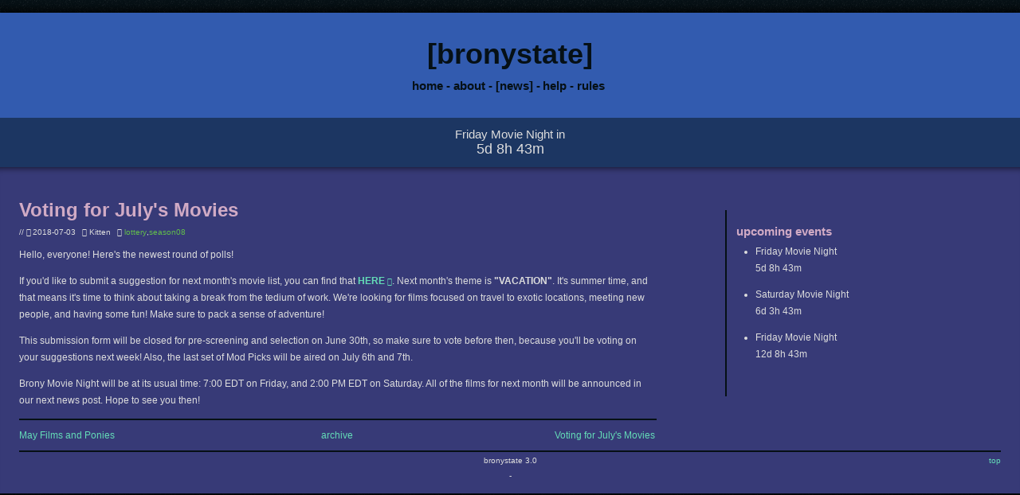

--- FILE ---
content_type: text/html; charset=UTF-8
request_url: https://bronystate.net/news/2018-07-03-votejuly18.html
body_size: 2040
content:
<!DOCTYPE html>
<!-- Bronystate 3.0 -->
<html>
<head>
  <meta charset='utf-8'>
  <link rel='icon' type='x-image/icon' href='favicon.ico'>
  <link rel='stylesheet' type='text/css' href='/assets/css/main.css'>
  <link rel='stylesheet' type='text/css' href='http://cdnjs.cloudflare.com/ajax/libs/font-awesome/4.4.0/css/font-awesome.min.css'>
  <link rel='feed' type='application/atom+xml' title='Atom' href='/news/atom.xml'>
  <!--<link rel='feed' type='application/rss+xml' title='RSS' href='/news/rss.xml'>-->
  
  
  <title>Voting for July's Movies / news // [bronystate]</title>
</head>
<body>
<div id="wrapper">

<header>
  <a href="/"><h1>[bronystate]</h1></a>
  <nav>
    <ul>
      <li><a href='/'>home</a></li>
      <li><a href='/about/'>about</a></li>
      <li><a href='/news/' class='youarehere'>news</a></li>
      <li><a href='/help/'>help</a></li>
      <li><a href='/rules/'>rules</a></li>
    </ul>
  </nav>
</header>

<div id="timerbar">
  <div id="timertitle">&nbsp;</div>
  <div id="timerclock">&nbsp;</div>
</div>

<div id="contentwrapper">
<section class="article-wrap">
<article>

 <h1>Voting for July's Movies</h1>

<div class="postinfo">
  //
  <span class="date">2018-07-03</span>
  <span class="author">Kitten</span>
  <ul class="tags">
    <li><a href="/news/tags.html#lottery">lottery</a></li><li><a href="/news/tags.html#season08">season08</a></li>
  </ul>
</div>

<p>Hello, everyone!  Here's the newest round of polls!</p>

<p>If you'd like to submit a suggestion for next month's movie list, you can find that <strong><a href="https://docs.google.com/forms/d/e/1FAIpQLScbOyYTiuPDJ4orCVEQOCRL4gN5-GIiix2N95onmd5V3RZWUw/viewform">HERE</a></strong>. Next month's theme is <strong>"VACATION"</strong>.  It's summer time, and that means it's time to think about taking a break from the tedium of work.  We're looking for films focused on travel to exotic locations, meeting new people, and having some fun!  Make sure to pack a sense of adventure!</p>

<p>This submission form will be closed for pre-screening and selection on June 30th, so make sure to vote before then, because you'll be voting on your suggestions next week!  Also, the last set of Mod Picks will be aired on July 6th and 7th.</p>

<p>Brony Movie Night will be at its usual time: 7:00 EDT on Friday, and 2:00 PM EDT on Saturday.  All of the films for next month will be announced in our next news post.  Hope to see you then!</p>


</article>

<div class="threecol">
  <div class="left"> <a href="/news/2018-05-04-may18winners.html"><i class="fa fa-angle-left"></i> May Films and Ponies</a> </div>
  <div class="center"><a href="/news/">archive</a></div>
  <div class="right"> <a href="/news/2018-07-03-votejuly18-2.html">Voting for July's Movies <i class="fa fa-angle-right"></i></a> </div>
</div>

</section>
<aside id="sidebar">
  <h3>upcoming events</h3>
  <ul id="sidetimers">
    
  </ul>
</aside>
<footer>
  <div class="backtotop" style="margin-top: 0"><a href="#">top <i class="fa fa-angle-up"></i></a></div>

  bronystate 3.0<br>
  <div class="icon-wrap">
    <div class="twit">
      <a href="https://twitter.com/Bronystate" class="noext"><span>Follow us on Twitter @Bronystate</span> <i class="fa fa-twitter-square"></i></a>
    </div>
    <div class="sep">
      &nbsp;-&nbsp;
    </div>
    <div class="rss">
      <a href="/news/atom.xml"><i class="fa fa-rss-square"></i> <span>Subscribe to our news feed</span></a>
    </div>
  </div>
</footer>

</div>
</div>
<script>
  (function(i,s,o,g,r,a,m){i['GoogleAnalyticsObject']=r;i[r]=i[r]||function(){
  (i[r].q=i[r].q||[]).push(arguments)},i[r].l=1*new Date();a=s.createElement(o),
  m=s.getElementsByTagName(o)[0];a.async=1;a.src=g;m.parentNode.insertBefore(a,m)
  })(window,document,'script','//www.google-analytics.com/analytics.js','ga');
  ga('create', 'UA-30342880-1', 'auto');
  ga('send', 'pageview');
</script>
<script type="text/javascript" src="https://cdnjs.cloudflare.com/ajax/libs/moment.js/2.10.6/moment.min.js"></script>
<script type="text/javascript" src="https://cdnjs.cloudflare.com/ajax/libs/moment-timezone/0.4.1/moment-timezone-with-data.min.js"></script>
<script type="text/javascript" src="/assets/js/brst-timers.js"></script>
<script type="text/javascript" src="/assets/js/brst-countdowns.js"></script>
<script type="text/javascript" src="/assets/js/ustream-embedapi.js"></script>
<script defer src="https://static.cloudflareinsights.com/beacon.min.js/vcd15cbe7772f49c399c6a5babf22c1241717689176015" integrity="sha512-ZpsOmlRQV6y907TI0dKBHq9Md29nnaEIPlkf84rnaERnq6zvWvPUqr2ft8M1aS28oN72PdrCzSjY4U6VaAw1EQ==" data-cf-beacon='{"version":"2024.11.0","token":"31f47308b03d4592a8024f94017ac0fb","r":1,"server_timing":{"name":{"cfCacheStatus":true,"cfEdge":true,"cfExtPri":true,"cfL4":true,"cfOrigin":true,"cfSpeedBrain":true},"location_startswith":null}}' crossorigin="anonymous"></script>
</body>
</html>



--- FILE ---
content_type: text/css
request_url: https://bronystate.net/assets/css/main.css
body_size: 3185
content:
/*
 * Bronystate 3.0 - Main Styles
 * Shizuka Kamishima - 2015-11-14
 */
/*
 * Uses Sass Web Fonts Mixin
 * (c)2014 Ross Penman - https://github.com/penman/Sass-Web-Fonts
 * MIT License
 */
* {
  margin: 0;
  padding: 0; }

html {
  overflow-y: scroll; }

body {
  color: #dddddd;
  font-family: Verdana, sans-serif;
  font-size: 12px;
  background-color: #061015;
  background-image: url("/assets/img/100-75-5-monochrome.png"); }

#wrapper {
  width: 1280px;
  min-width: 1280px;
  margin: 16px auto;
  background-color: #373A77;
  box-shadow: 0px 0px 10px 5px rgba(0, 0, 0, 0.8); }

header {
  background-color: #325baf;
  padding: 16px;
  text-align: center; }
  header h1 {
    font-family: Verdana, sans-serif;
    font-size: 3em;
    color: #061015;
    line-height: 1em;
    margin-bottom: 0.25em; }
  header nav {
    line-height: 1.5em;
    font-weight: bold;
    color: #061015;
    font-size: 1.25em; }
    header nav ul {
      padding: 0;
      margin-left: 0;
      display: inline-block; }
    header nav li {
      margin: 0;
      padding: 0 0.25em 0.25em 0;
      list-style-type: none;
      list-style-position: outside;
      float: left; }
      header nav li:after {
        content: " - "; }
      header nav li:last-child:after {
        content: ""; }
      header nav li a {
        -moz-transition: all 0.2s cubic-bezier(0.25, 0.46, 0.45, 0.94);
        -o-transition: all 0.2s cubic-bezier(0.25, 0.46, 0.45, 0.94);
        -webkit-transition: all 0.2s cubic-bezier(0.25, 0.46, 0.45, 0.94);
        transition: all 0.2s cubic-bezier(0.25, 0.46, 0.45, 0.94);
        color: #061015;
        text-decoration: none;
        border-bottom: 1px solid transparent; }
        header nav li a:visited {
          color: #061015; }
        header nav li a:hover {
          color: #F5ADFF;
          border-bottom: 1px solid #F5ADFF; }
        header nav li a:active {
          color: #F5ADFF; }
        header nav li a.youarehere:before {
          content: "["; }
        header nav li a.youarehere:after {
          content: "]"; }

#timerbar {
  background-color: #1c3662;
  padding: 1em;
  margin: 0;
  text-align: center; }

#timertitle {
  font-size: 1.25em; }

#timerclock {
  font-size: 1.5em; }

#contentwrapper {
  box-shadow: inset 0 10px 10px -10px rgba(0, 0, 0, 0.8);
  padding: 2.5em 2em 1em; }
  #contentwrapper a > img {
    border-color: #64DCB7; }
    #contentwrapper a > img:hover {
      border-style: dotted; }

section {
  margin-bottom: 1.5em; }
  section:before {
    clear: both; }

.tab {
  text-align: left;
  padding: 0px 0px 5px 5px; }
  .tab .streamlinks.btn {
    font-weight: bold; }
  .tab .caption {
    font-size: initial;
    font-weight: bold; }

.streamtab {
  display: none; }
  .streamtab#mainstream {
    display: inline; }

.streamlinks.active {
  background-color: #64DCB7; }

#embedsection {
  margin: -1.75em -2em 1em -2em;
  padding: 3px;
  text-align: center; }

[id$="streambox"] {
  float: left;
  overflow: hidden;
  width: 640px;
  -moz-transition: width 2s ease-out 0s;
  -o-transition: width 2s ease-out 0s;
  -webkit-transition: width 2s ease-out 0s;
  transition: width 2s ease-out 0s; }
  [id$="streambox"].expand {
    width: 1275px;
    -moz-transition: width 2s ease-out 2s;
    -o-transition: width 2s ease-out 2s;
    -webkit-transition: width 2s ease-out 2s;
    transition: width 2s ease-out 2s; }

.streamframe {
  width: 640px;
  height: 392px;
  -moz-transition: width 2s ease-out 0s, height 2s ease-out 0s;
  -o-transition: width 2s ease-out 0s, height 2s ease-out 0s;
  -webkit-transition: width 2s ease-out 0s, height 2s ease-out 0s;
  transition: width 2s ease-out 0s, height 2s ease-out 0s; }
  .streamframe.expand {
    width: 1270px;
    height: 747px;
    -moz-transition: width 2s ease-out 2s, height 2s ease-out 2s;
    -o-transition: width 2s ease-out 2s, height 2s ease-out 2s;
    -webkit-transition: width 2s ease-out 2s, height 2s ease-out 2s;
    transition: width 2s ease-out 2s, height 2s ease-out 2s; }

.embedui {
  text-align: left;
  padding: 1em; }

#chatbox {
  float: right;
  padding-bottom: 1em;
  overflow: hidden;
  white-space: nowrap;
  width: 620px;
  height: 440px;
  opacity: 1;
  visibility: visible;
  -moz-transition: height 0.5s 2s, visibility 1s ease-out 3s, opacity 1s ease-out 3s;
  -o-transition: height 0.5s 2s, visibility 1s ease-out 3s, opacity 1s ease-out 3s;
  -webkit-transition: height 0.5s 2s, visibility 1s ease-out 3s, opacity 1s ease-out 3s;
  transition: height 0.5s 2s, visibility 1s ease-out 3s, opacity 1s ease-out 3s; }
  #chatbox.fade {
    opacity: 0;
    visibility: hidden;
    height: 0;
    -moz-transition: height 0.5s 1s, visibility 1s ease-out 0s, opacity 1s ease-out 0s;
    -o-transition: height 0.5s 1s, visibility 1s ease-out 0s, opacity 1s ease-out 0s;
    -webkit-transition: height 0.5s 1s, visibility 1s ease-out 0s, opacity 1s ease-out 0s;
    transition: height 0.5s 1s, visibility 1s ease-out 0s, opacity 1s ease-out 0s; }

iframe {
  background-color: #061015;
  margin: auto;
  box-shadow: 0px 0px 2px 1px rgba(0, 0, 0, 0.8); }

.btn {
  font-size: normal;
  position: relative;
  display: inline-block;
  margin-right: 0.75em;
  max-width: 0;
  height: 32px;
  padding-left: 32px;
  overflow: hidden;
  white-space: nowrap;
  border-width: 0;
  outline: none;
  border-radius: 2px;
  box-shadow: 0 1px 4px rgba(0, 0, 0, 0.6);
  background-color: #13244D;
  color: #dddddd;
  -moz-transition: max-width 2s ease-out 0s, background-image 1s ease-out 0.5s, background-color 1s ease-out 0.5s, color 1s ease-out 0.5s;
  -o-transition: max-width 2s ease-out 0s, background-image 1s ease-out 0.5s, background-color 1s ease-out 0.5s, color 1s ease-out 0.5s;
  -webkit-transition: max-width 2s ease-out 0s, background-image 1s ease-out 0.5s, background-color 1s ease-out 0.5s, color 1s ease-out 0.5s;
  transition: max-width 2s ease-out 0s, background-image 1s ease-out 0.5s, background-color 1s ease-out 0.5s, color 1s ease-out 0.5s; }
  .btn:hover {
    background-color: #1d3776;
    max-width: 100%;
    -moz-transition: max-width 2s ease-out 0s, background-image 0.2s ease-out 0s, background-color 0.2s ease-out 0s, color 0.2s ease-out 0s;
    -o-transition: max-width 2s ease-out 0s, background-image 0.2s ease-out 0s, background-color 0.2s ease-out 0s, color 0.2s ease-out 0s;
    -webkit-transition: max-width 2s ease-out 0s, background-image 0.2s ease-out 0s, background-color 0.2s ease-out 0s, color 0.2s ease-out 0s;
    transition: max-width 2s ease-out 0s, background-image 0.2s ease-out 0s, background-color 0.2s ease-out 0s, color 0.2s ease-out 0s; }
    .btn:hover span.caption {
      opacity: 1;
      -moz-transition: opacity 0.5s ease-out 0s;
      -o-transition: opacity 0.5s ease-out 0s;
      -webkit-transition: opacity 0.5s ease-out 0s;
      transition: opacity 0.5s ease-out 0s; }
  .btn span.caption {
    margin-top: 0.5em;
    padding: 0 8px;
    display: inline-block;
    white-space: nowrap;
    font-size: 12px;
    font-weight: bold;
    opacity: 0;
    -moz-transition: opacity 0.5s ease-out 0.5s;
    -o-transition: opacity 0.5s ease-out 0.5s;
    -webkit-transition: opacity 0.5s ease-out 0.5s;
    transition: opacity 0.5s ease-out 0.5s; }
  .btn > * {
    position: relative; }
  .btn:before {
    content: "";
    position: absolute;
    top: 50%;
    left: 50%;
    display: block;
    width: 0;
    padding-top: 0;
    border-radius: 100%;
    background-color: rgba(236, 240, 241, 0.3);
    -webkit-transform: translate(-50%, -50%);
    -moz-transform: translate(-50%, -50%);
    -ms-transform: translate(-50%, -50%);
    -o-transform: translate(-50%, -50%);
    transform: translate(-50%, -50%); }
  .btn:active:before {
    width: 120%;
    padding-top: 120%;
    transition: width .2s ease-out, padding-top .2s ease-out; }
  .btn.refresh {
    background: #13244D url("/assets/img/refresh.png") 0 0 no-repeat;
    color: #dddddd; }
    .btn.refresh:hover {
      background: #1d3776 url("/assets/img/refresh.png") 0 0 no-repeat; }
  .btn.popout {
    background: #13244D url("/assets/img/popout.png") 0 0 no-repeat; }
    .btn.popout:hover {
      background: #1d3776 url("/assets/img/popout.png") 0 0 no-repeat; }
  .btn.chatbox {
    background: #13244D url("/assets/img/chatbox.png") 0 0 no-repeat; }
    .btn.chatbox:hover {
      background: #1d3776 url("/assets/img/chatbox.png") 0 0 no-repeat; }
  .btn.twi {
    background: #13244D url("/assets/img/twilight.png") 0 0 no-repeat; }
    .btn.twi:hover {
      background: #D19FE4 url("/assets/img/twilight-hover.png") 0 0 no-repeat;
      color: #8f4bac; }
  .btn.pinkie {
    background: #13244D url("/assets/img/pinkie.png") 0 0 no-repeat; }
    .btn.pinkie:hover {
      background: #FAB3D1 url("/assets/img/pinkie-hover.png") 0 0 no-repeat;
      color: #da297f; }
  .btn.rarity {
    background: #13244D url("/assets/img/rarity.png") 0 0 no-repeat; }
    .btn.rarity:hover {
      background: #F1F1F3 url("/assets/img/rarity-hover.png") 0 0 no-repeat;
      color: #a3a9ab; }
  .btn.dash {
    background: #13244D url("/assets/img/dash.png") 0 0 no-repeat; }
    .btn.dash:hover {
      background: #9EDBF8 url("/assets/img/dash-hover.png") 0 0 no-repeat;
      color: #4493d3; }
  .btn.aj {
    background: #13244D url("/assets/img/applejack.png") 0 0 no-repeat; }
    .btn.aj:hover {
      background: #FFC36B url("/assets/img/applejack-hover.png") 0 0 no-repeat;
      color: #e2520e; }
  .btn.flutt {
    background: #13244D url("/assets/img/fluttershy.png") 0 0 no-repeat; }
    .btn.flutt:hover {
      background: #FCF4A4 url("/assets/img/fluttershy-hover.png") 0 0 no-repeat;
      color: #b79c17; }
  .btn.mainstreamtab {
    background: #13244D url("/assets/img/OneCircle.png") 0 0 no-repeat;
    color: #dddddd; }
    .btn.mainstreamtab:hover {
      background: #1d3776 url("/assets/img/OneCircle.png") 0 0 no-repeat; }
  .btn.secondstreamtab {
    background: #13244D url("/assets/img/TwoCircle.png") 0 0 no-repeat;
    color: #dddddd; }
    .btn.secondstreamtab:hover {
      background: #1d3776 url("/assets/img/TwoCircle.png") 0 0 no-repeat; }

#zone_news {
  width: 100%; }

.article-wrap {
  float: left;
  width: 800px;
  margin-bottom: 1.5em; }
  .article-wrap article table {
    margin-bottom: 1.5em;
    border: 1px solid black; }
  .article-wrap article td, .article-wrap article th {
    border: 1px solid black; }

#sidebar {
  width: 320px;
  margin-top: 2em;
  padding: 1em;
  border-left: 2px solid #061015;
  float: right; }

.postinfo {
  font-size: 10px;
  margin-top: -0.5em;
  margin-bottom: 1em; }
  .postinfo .date:before {
    font-family: FontAwesome;
    padding-right: 0.5ex;
    content: "\f017"; }
  .postinfo .author {
    padding-left: 0.5em; }
    .postinfo .author:before {
      font-family: FontAwesome;
      padding-right: 0.5ex;
      content: "\f007"; }
  .postinfo .tags {
    display: inline;
    padding-left: 0.5em;
    margin-left: 0; }
    .postinfo .tags:before {
      font-family: FontAwesome;
      content: "\f02b"; }
    .postinfo .tags li {
      list-style-type: none;
      display: inline; }
      .postinfo .tags li:not(:last-child):after {
        content: ","; }
    .postinfo .tags a {
      color: #61BB4C; }
      .postinfo .tags a:hover {
        color: #F5ADFF; }

.threecol {
  border-top: 2px solid #061015;
  padding-top: 1em;
  margin-bottom: -0.5em; }
  .threecol div {
    display: inline-block;
    width: 33%; }

.pagination {
  width: 50%;
  font-weight: bold; }
  .pagination div {
    display: inline-block; }
  .pagination .left {
    padding-right: 1em; }
  .pagination .center {
    font-size: 14px; }
    .pagination .center a {
      margin: auto 0.1em; }
  .pagination .right {
    padding-left: 1em; }
  .pagination em {
    font-style: normal; }
    .pagination em:before {
      content: "["; }
    .pagination em:after {
      content: "]"; }

.postlist {
  margin-bottom: 0; }
  .postlist .post {
    border-top: 2px solid #061015;
    margin-bottom: 1em; }
    .postlist .post:last-of-type {
      margin-bottom: 0; }

hr {
  clear: both;
  border: 0;
  border-bottom: 2px solid #061015;
  margin-top: 0.5em;
  margin-bottom: 1.5em; }

.vr {
  border-left: 2px solid #061015;
  padding-right: 1em; }

p {
  line-height: 1.75em;
  padding-bottom: 1em; }

a {
  transition: color 0.2s cubic-bezier(0.25, 0.46, 0.45, 0.94);
  display: inline-block;
  color: #64DCB7;
  text-decoration: none; }
  a:visited {
    color: #64DCB7; }
  a:hover {
    color: #F5ADFF; }
  a:active {
    color: #64DCB7; }
  a[href^="http://"]:after, a[href^="https://"]:after {
    font-family: FontAwesome;
    font-size: 10px;
    font-weight: normal;
    content: '\f08e';
    margin: 0 0 0 3px; }
  a[href*="//www.bronystate.net/"]:after, a.noext:after {
    content: "";
    margin: 0; }
  a.anchor {
    height: 0; }

strong {
  font-weight: bold; }

ul, ol {
  line-height: 1.75em;
  padding-bottom: 1.5em;
  padding-left: 1em;
  margin-left: 1em;
  text-indent: 0; }
  ul ul, ul ol, ol ul, ol ol {
    padding-bottom: 0; }

ol {
  margin-left: 0;
  counter-reset: item; }
  ol > li {
    margin: 0;
    padding: 0 0 0 2em;
    text-indent: -2em;
    list-style-type: none;
    counter-increment: item; }
    ol > li:before {
      display: inline-block;
      width: 1em;
      padding-right: 0.5em;
      font-weight: bold;
      text-align: right;
      content: counter(item) "."; }

h1 {
  font-size: 2em; }

h2 {
  font-size: 1.5em; }

h3 {
  font-size: 1.25em; }

h1, h2, h3 {
  font-family: Verdana, sans-serif;
  color: #d1abc5;
  line-height: 1em;
  margin-top: 0.5em;
  margin-bottom: 0.5em; }

.anchor {
  height: 0; }

:target {
  margin-left: -20px; }
  :target:before {
    display: inline-block;
    position: relative;
    left: -50px;
    font-family: FontAwesome;
    font-size: 20px;
    color: #64DCB7;
    content: "\f0a4";
    opacity: 0;
    animation: 3s anchorfinger cubic-bezier(0.45, 0.05, 0.55, 0.95); }

@keyframes anchorfinger {
  0%, 50%, 100% {
    transform: translateX(3px); }
  25%, 75% {
    transform: translateX(-3px); }
  50% {
    opacity: 1; }
  100% {
    opacity: 0; }
  0% {
    opacity: 1; } }
img {
  padding: 1px;
  border: 2px solid #061015;
  border-radius: 10px; }
  img.noborder {
    padding: 3px;
    border: none;
    border-radius: 0; }

.floatleft {
  float: left;
  margin-right: 1em; }

.floatright {
  float: right;
  margin-left: 1em; }

.center {
  text-align: center; }

.right {
  text-align: right; }

.color-warning {
  color: #FF5198; }

.backtotop {
  float: right;
  margin-left: -100%;
  margin-top: -1.5em;
  font-size: 10px; }

blockquote {
  background-color: black;
  padding: 1em 1.25em 0;
  margin-bottom: 1em;
  font-size: 0.85em;
  overflow-x: hidden; }

footer {
  clear: both;
  margin-top: -1em;
  padding-top: 0.5em;
  border-top: 2px solid #061015;
  font-size: 10px;
  text-align: center;
  cursor: default; }
  footer .icon-wrap {
    margin: auto;
    padding-top: 3px;
    display: flex;
    align-items: center;
    justify-content: center; }
  footer .twit {
    display: flex;
    align-items: center;
    justify-content: flex-end;
    width: 200px; }
    footer .twit i {
      font-size: 18px; }
    footer .twit span {
      opacity: 0;
      -moz-transition: opacity 0.2s cubic-bezier(0.25, 0.46, 0.45, 0.94);
      -o-transition: opacity 0.2s cubic-bezier(0.25, 0.46, 0.45, 0.94);
      -webkit-transition: opacity 0.2s cubic-bezier(0.25, 0.46, 0.45, 0.94);
      transition: opacity 0.2s cubic-bezier(0.25, 0.46, 0.45, 0.94); }
    footer .twit:hover span {
      opacity: 1; }
  footer .sep {
    display: inline-block;
    width: 20px; }
  footer .rss {
    display: flex;
    align-items: center;
    justify-content: flex-start;
    width: 200px; }
    footer .rss i {
      font-size: 18px; }
    footer .rss span {
      opacity: 0;
      -moz-transition: opacity 0.2s cubic-bezier(0.25, 0.46, 0.45, 0.94);
      -o-transition: opacity 0.2s cubic-bezier(0.25, 0.46, 0.45, 0.94);
      -webkit-transition: opacity 0.2s cubic-bezier(0.25, 0.46, 0.45, 0.94);
      transition: opacity 0.2s cubic-bezier(0.25, 0.46, 0.45, 0.94); }
    footer .rss:hover span {
      opacity: 1; }


--- FILE ---
content_type: application/javascript
request_url: https://bronystate.net/assets/js/brst-timers.js
body_size: -184
content:
/**
 * Bronystate 3.0 - Countdown Timers
 * Shizuka Kamishima - 2015-11-23
 * Generated on 2023-09-13 by Jekyll
 */

var showInSidebar = 3;

var weeksInAdvance = 2;

var brst_timers = [
{
  "title": "MLP Series Finale", 
  "time": "2019-10-12 19:00 -0500", 
  "url": ""
},
];


--- FILE ---
content_type: application/javascript
request_url: https://bronystate.net/assets/js/ustream-embedapi.js
body_size: 2075
content:
/**!
 * Ustream Embed API
 * http://ustream.tv/
 *
 * Enables sites using Ustream embed iframe to build and adapt on the embed player.
 * The Ustream Embed API provides basic methods to control the live stream
 * or video playback, and enables the user to access essential events
 * of the live stream or played video.
 *
 *
 */
var UstreamEmbed = (function () {

	var objectKeys = (typeof Object.keys !== 'undefined'),
		instances = {},
		hostRegexp = new RegExp('^(http(?:s)?\://[^/]+)', 'im');

	function UstreamEmbed(iframe) {
		return createInstance(iframe);
	}

	function createInstance (iframe) {
		var element = getIframe(iframe),
			instance = (function (element) {
				var isReady = false,
					instanceObj,
					embedHost,
					sStreamConnected = false,
					sStreamHost,
					sStreamElement,
					cmdQueue = [],
					getters = {},
					events = {},
					ieHackEvent = [];

				embedHost = getHostName(element.getAttribute('src'));

				function addCommandQueue (method) {

					if (method === 'socialstream') {
						addDomEvent(window, 'message', onSocialFrame);

						// social stream connect
						sStreamElement = getIframe(arguments[1]);

						sStreamHost = getHostName(sStreamElement.getAttribute('src'));
						sStreamConnected = true;

						if (ieHackEvent.length) {
							for (var i = 0, il = ieHackEvent.length; i < il; i++) {
								onMessage(ieHackEvent[i]);
							}
						}
						return;
					}

					if (!isReady) {
						if (!cmdQueue) {
							cmdQueue = [];
						}
						cmdQueue.push(arguments);
						return;
					}

					var args = (makeArray(arguments)).slice(1);

					if (args[0] && typeof args[0] === 'function') {
						// getter callback
						if (!getters[method]) {
							getters[method] = [];
						}
						getters[method].push(args[0]);
					}

					sendMessage(element, embedHost, {cmd: method, args: args});
				}

				function execCommandQueue () {
					if (cmdQueue) {
						while (cmdQueue.length) {
							addCommandQueue.apply(this, cmdQueue.shift());
						}
						cmdQueue = null;
					}
				}

				function onSocialFrame (e) {
					var doc = sStreamElement;

					if (doc && doc.contentWindow && doc.contentWindow === e.source) {
						instanceObj.onmessage(e);
					} else if (e.source === sStreamElement.id) {
						instanceObj.onmessage(e);
					}
				}

				function onSStreamMsg (e) {
					var d = JSON.parse(e.data),
						args;

					if (!!d.cmd && d.cmd == "ready") {
						// handshake
						sendMessage(sStreamElement, sStreamHost, {cmd: 'ready'});
						return;
					}

					args = [d.cmd];
					args = args.concat(d.args);

					addCommandQueue.apply(this, args);
				}

				function ready () {
					isReady = true;
					sendMessage(element, embedHost, {cmd: 'apihandshake', args: []});
					execCommandQueue();
				}

				function callMethod () {
					addCommandQueue.apply(this,arguments);
				}

				return instanceObj ={
					host: embedHost,
					callMethod: callMethod,

					getProperty: function () {
						callMethod.apply(this,arguments);
					},

					addListener: function (event, callback) {
						if (!events[event]) {
							events[event] = [];
						}
						events[event].push(callback);
					},

					removeListener: function (event, callback) {
						if (callback) {
							// we miss u "array.indexOf" in old IE :(
							for (var i = 0, eL = events[event].length; i < eL ; i++ ) {
								if (events[event][i] === callback) {
									events[event].splice(i, 1);
								}
							}
						} else {
							events[event] = null;
						}
					},

					onmessage: function (e) {
						var d;

						if (! embedHost && ! sStreamHost) {
							// Combined embed IE8-ban csinalhat olyat, hogy
							// mindket embed iframe kilovi a ready-t, de a Ustream Embed meg nem
							// peldanyosodott, igy nincs iframe URL sehol. (embedhost, sstreamhost stb.)
							// ugyh itt rogzitjuk a megnem hallott eventeket
							// aztan amikor megvolt az init, akkor behivunk megint ide...
							ieHackEvent.push({
								origin: e.origin, // string
								data: e.data //string
							});
							// innen nem futunk bele semmibe :(
							// ugyh ha a ss inicializalas megvan visszahivunk ide
						}

						if (e.origin == embedHost) {
							try {
								d = JSON.parse(e.data);
							} catch (err) {
								return;
							}

							if (d.sstream) {
								onSStreamMsg(e);
								return;
							}

							if (!!d.event && d.event.ready) {
								ready();
								dispatchEvent(events, 'ready');
							}

							if (!!d.event && d.event.live === true) {
								dispatchEvent(events, 'live');
								return;
							} else if (!!d.event && d.event.live === false) {
								dispatchEvent(events, 'offline');
								return;
							}

							if (!!d.event && !d.event.ready) {
								if (objectKeys) {
									Object.keys(d.event).forEach(function (key) {
										dispatchEvent(events, key, d.event[key]);
									});
								} else {
									for (var key in d.event) {
										if (d.event.hasOwnProperty(key)) {
											dispatchEvent(events, key, d.event[key]);
										}
									}
								}
							}

							// minden mas esetben
							if (!!d.property) {
								if (objectKeys) {
									Object.keys(d.property).forEach(function (key) {
										callGetter(getters, key, d.property[key]);
									});
								} else {
									for (var key in d.property) {
										if (d.property.hasOwnProperty(key)) {
											callGetter(getters, key, d.property[key]);
										}
									}
								}
							}

						} else if (sStreamConnected && e.origin == sStreamHost) {
							onSStreamMsg(e);
							return;

						}
					},

					destroy: function () {
						isReady = false;
						embedHost = '';
						sStreamConnected = false;
						sStreamHost = '';
						sStreamElement = null;
						cmdQueue = [];
						getters = {};
						events = {};
						ieHackEvent = [];

						if (instances[element.id]) instances[element.id] = null;
						element = null;
					}
				};
			}(element));

		if (!element.id) {
			element.id = "UstreamEmbed" + Math.ceil(Math.random() * 100000);
		}

		instance.id = element.id;

		instances[element.id] = instance;
		return instance;
	}

	function getIframe (iframe) {
		if (typeof iframe === "string") {
			iframe = document.getElementById(iframe);
		}
		return iframe;
	}

	function dispatchEvent (events, event, data) {
		for (var cb in events[event]) {
			if (events[event].hasOwnProperty(cb)) {
				events[event][cb].call(window, event, data);
			}
		}
	}

	function callGetter (getters, event, data) {
		if (!getters[event]) {
			return;
		}

		for (var cb in getters[event]) {
			if (getters[event].hasOwnProperty(cb)) {
				getters[event][cb].call(window, data);
			}
		}

		getters[event] = null;
		delete getters[event];
	}

	function onMessage (e) {
		var ins, doc;
		for (ins in instances) {
			if (instances.hasOwnProperty(ins) && instances[ins]) {
				doc = document.getElementById(ins);
				if (doc && doc.contentWindow) {
					if (doc.contentWindow === e.source) {
						instances[ins].onmessage(e);
					}
				} else if (typeof e.source  === "string" && e.source == ins) {
					instances[ins].onmessage(e);
				}
			}
		}
	}

	function sendMessage (element, host, data) {
		element.contentWindow.postMessage(JSON.stringify(data), host)
	}

	function getHostName (url) {
		if (url.indexOf('http') < 0) {
			url = location.protocol + url;
		}
		return url.match(hostRegexp)[1].toString();
	}

	function makeArray (smtg) {
		return Array.prototype.slice.call(smtg, 0);
	}

	function addDomEvent(target, event, cb) {
		if (target.addEventListener) {
			target.addEventListener(event, cb, false);
		} else {
			target.attachEvent('on' + event, cb);
		}
	}

	addDomEvent(window, 'message', onMessage);

	return (window.UstreamEmbed = UstreamEmbed);

})();


--- FILE ---
content_type: text/plain
request_url: https://www.google-analytics.com/j/collect?v=1&_v=j102&a=213259106&t=pageview&_s=1&dl=https%3A%2F%2Fbronystate.net%2Fnews%2F2018-07-03-votejuly18.html&ul=en-us%40posix&dt=Voting%20for%20July%27s%20Movies%20%2F%20news%20%2F%2F%20%5Bbronystate%5D&sr=1280x720&vp=1280x720&_u=IEBAAEABAAAAACAAI~&jid=440512365&gjid=457233179&cid=355571718.1769958982&tid=UA-30342880-1&_gid=681274604.1769958982&_r=1&_slc=1&z=413006694
body_size: -450
content:
2,cG-KJ3MYM886S

--- FILE ---
content_type: application/javascript
request_url: https://bronystate.net/assets/js/brst-countdowns.js
body_size: 621
content:
/**
 * Bronystate 3.0 - Countdown Script
 * Shizuka Kamishima - 2015-11-23
 */

var timerbar = document.getElementById("timerbar");
var timertitle = document.getElementById("timertitle");
var timerclock = document.getElementById("timerclock");
var sidetimers = document.getElementById("sidetimers");

var interval; //to hold the setInterval()

function loadTimers() {
  console.log("Adding moments to timers...");
  console.log(brst_timers.length);
  // add momentjs objects to timers
  for (var i = 0; i < brst_timers.length; i++) {
    brst_timers[i]["moment"] = moment(brst_timers[i].time, "YYYY-MM-DD HH:mm Z");
    console.log('Loaded timer: "' + brst_timers[i].title + '" @ ' + brst_timers[i].moment.toISOString());
  }
  genAdvanceMovies(weeksInAdvance);
  brst_timers.sort(cmpTimers);
  update();
}

function genAdvanceMovies(amt) {
  for (var i = 0; i < amt; i++) {
    var fri = { title: "Friday Movie Night",
                url: "",
                moment: moment.tz("America/New_York")
                 .hour(19).minute(0).second(0).millisecond(0).day(5 +(7*i))
              };
    var sat = { title: "Saturday Movie Night",
                url: "",
                moment: moment.tz("America/New_York")
                 .hour(14).minute(0).second(0).millisecond(0).day(6 +(7*i))
              };
    brst_timers.push(fri, sat);
  }
}

function cmpTimers(a, b) {
  if (a.moment.isBefore(b.moment))
    return -1;
  if (a.moment.isAfter(b.moment))
    return 1;
  return 0;
}

function update() {
  var now = moment();
  var shown = 0;
  var titledone = false;
  
  sidetimers.innerHTML = "";
  
  for (var i = 0; i < brst_timers.length; i++) {
    var timer = brst_timers[i];
    if (now.isAfter(timer.moment)) {
      continue;
    }
    if (shown == showInSidebar) {
      break;
    }
    shown++;
    if (!titledone) {
      timertitle.innerHTML = timerTitle(timer) + " in";
      timerclock.innerHTML = calcRemaining(timer.moment);
      titledone = true;
    }
    sidetimers.innerHTML += "<li>" + sideTimeText(timer) + "</li>";
  }
}

function sideTimeText(timer) {
  var title = timerTitle(timer);
  var time = calcRemaining(timer.moment);
  return "<p>" + title + "<br>" + time + "</p>";
}

function timerTitle(timer) {
  var title = timer.title;
  if (timer.url !== "undefined" && timer.url != "") {
    title = '<a href="' + timer.url + '">' + title + '</a>';
  }
  return title;
}

function calcRemaining(mo) {
  var delta = mo.diff(moment(), 'minutes');
  var days = Math.floor(delta / (60 * 24));
  delta -= days * 60 * 24;
  var hours = Math.floor(delta / 60);
  delta -= hours * 60;
  var minutes = delta;
  return days + "d " + hours + "h " + minutes + "m";
}

window.onload = loadTimers;
interval = setInterval(update, 30000);
